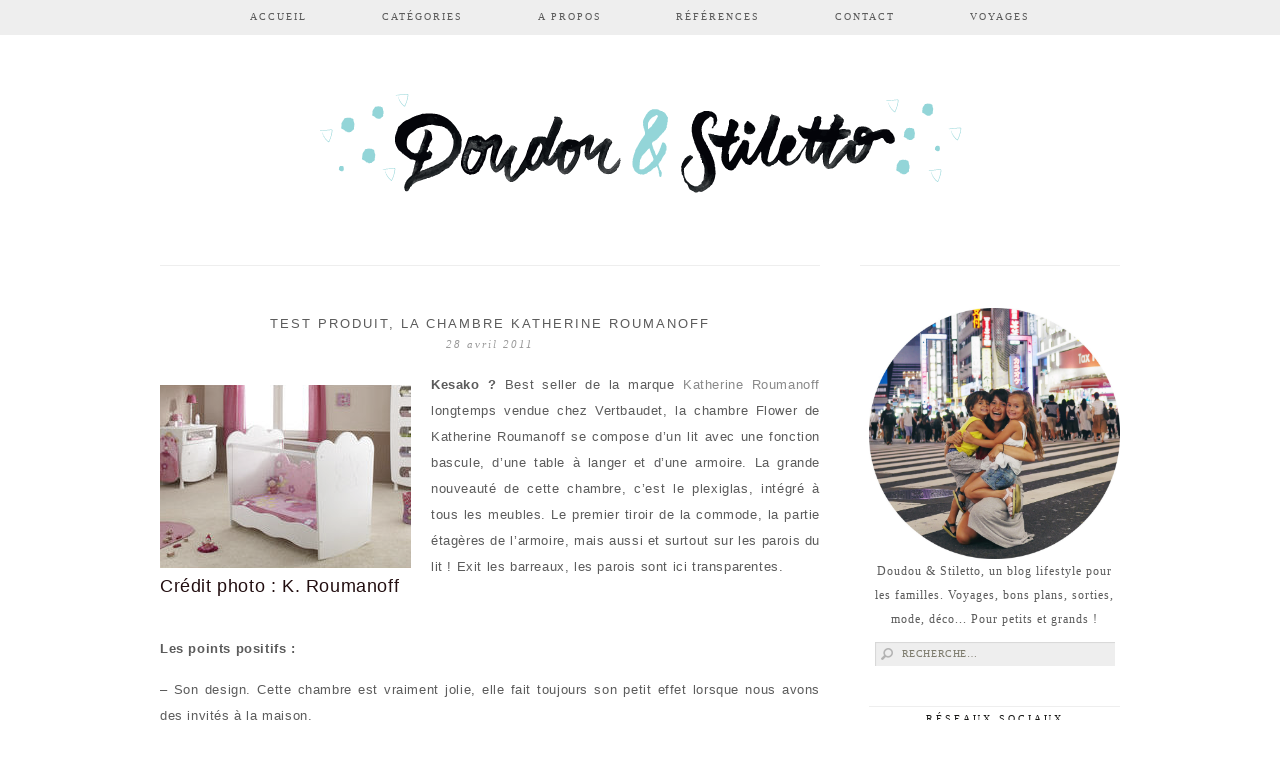

--- FILE ---
content_type: text/html; charset=UTF-8
request_url: https://doudouetstiletto.com/2011/04/28/test-produit-la-chambre-katherine-roumanoff/
body_size: 12727
content:
<!DOCTYPE html>
<!--[if IE 7]>
<html class="ie ie7" lang="fr-FR" prefix="og: http://ogp.me/ns#" xmlns:fb="http://ogp.me/ns/fb#">
<![endif]-->
<!--[if IE 8]>
<html class="ie ie8" lang="fr-FR" prefix="og: http://ogp.me/ns#" xmlns:fb="http://ogp.me/ns/fb#">
<![endif]-->
<!--[if !(IE 7) | !(IE 8)  ]><!-->
<html lang="fr-FR" prefix="og: http://ogp.me/ns#" xmlns:fb="http://ogp.me/ns/fb#">
<!--<![endif]-->
<head>
	<meta charset="UTF-8">
	<meta name="viewport" content="width=device-width">
	
	<link rel="profile" href="http://gmpg.org/xfn/11">
	<link rel="shortcut icon" href="https://doudouetstiletto.com/wp-content/themes/doudouetstilettotheme/images/favicon.png" />
	<link rel="pingback" href="https://doudouetstiletto.com/xmlrpc.php">
	<link href='http://fonts.googleapis.com/css?family=Raleway:400,500,600,700,800' rel='stylesheet' type='text/css'>
	<link href='http://fonts.googleapis.com/css?family=Karla:700,400' rel='stylesheet' type='text/css'>
	<link href='http://fonts.googleapis.com/css?family=Montserrat:400,700' rel='stylesheet' type='text/css'>
	<link href='http://fonts.googleapis.com/css?family=Crimson+Text:400,400italic,600,600italic,700,700italic' rel='stylesheet' type='text/css'>
	<link href='http://fonts.googleapis.com/css?family=Poiret+One' rel='stylesheet' type='text/css'>
	<!--[if lt IE 9]>
	<script src="https://doudouetstiletto.com/wp-content/themes/doudouetstilettotheme/js/html5.js"></script>
	<![endif]-->
	
<!-- This site is optimized with the Yoast SEO plugin v3.2.5 - https://yoast.com/wordpress/plugins/seo/ -->
<title>Test produit, la chambre Katherine Roumanoff - Doudou &amp; Stiletto</title>
<link rel="canonical" href="https://doudouetstiletto.com/2011/04/28/test-produit-la-chambre-katherine-roumanoff/" />
<meta property="og:locale" content="fr_FR" />
<meta property="og:type" content="article" />
<meta property="og:title" content="Test produit, la chambre Katherine Roumanoff - Doudou &amp; Stiletto" />
<meta property="og:description" content="Kesako ? Best seller de la marque Katherine Roumanoff longtemps vendue chez Vertbaudet, la chambre Flower de Katherine Roumanoff se compose d&rsquo;un lit avec une fonction bascule, d&rsquo;une table à langer et d&rsquo;une armoire. La grande nouveauté de cette chambre, c&rsquo;est le plexiglas, intégré à tous les meubles. Le premier tiroir de la commode, la Read More" />
<meta property="og:url" content="https://doudouetstiletto.com/2011/04/28/test-produit-la-chambre-katherine-roumanoff/" />
<meta property="og:site_name" content="Doudou &amp; Stiletto" />
<meta property="article:tag" content="chambre" />
<meta property="article:tag" content="Katherine Roumanoff" />
<meta property="article:tag" content="lit" />
<meta property="article:tag" content="mobilier bébé" />
<meta property="article:tag" content="plexiglas" />
<meta property="article:section" content="Kids" />
<meta property="article:published_time" content="2011-04-28T09:58:46+01:00" />
<meta property="article:modified_time" content="2014-01-30T22:19:05+01:00" />
<meta property="og:updated_time" content="2014-01-30T22:19:05+01:00" />
<meta property="og:image" content="http://doudouetstiletto.files.wordpress.com/2011/04/image-4.png" />
<meta property="og:image" content="http://doudouetstiletto.files.wordpress.com/2011/04/p1040210.jpg?w=300" />
<meta property="og:image" content="http://doudouetstiletto.files.wordpress.com/2011/04/p1040209.jpg?w=300" />
<meta name="twitter:card" content="summary" />
<meta name="twitter:description" content="Kesako ? Best seller de la marque Katherine Roumanoff longtemps vendue chez Vertbaudet, la chambre Flower de Katherine Roumanoff se compose d&rsquo;un lit avec une fonction bascule, d&rsquo;une table à langer et d&rsquo;une armoire. La grande nouveauté de cette chambre, c&rsquo;est le plexiglas, intégré à tous les meubles. Le premier tiroir de la commode, la Read More" />
<meta name="twitter:title" content="Test produit, la chambre Katherine Roumanoff - Doudou &amp; Stiletto" />
<meta name="twitter:image" content="http://doudouetstiletto.files.wordpress.com/2011/04/image-4.png" />
<!-- / Yoast SEO plugin. -->

<link rel="alternate" type="application/rss+xml" title="Doudou &amp; Stiletto &raquo; Flux" href="https://doudouetstiletto.com/feed/" />
<link rel="alternate" type="application/rss+xml" title="Doudou &amp; Stiletto &raquo; Flux des commentaires" href="https://doudouetstiletto.com/comments/feed/" />
<link rel="alternate" type="application/rss+xml" title="Doudou &amp; Stiletto &raquo; Test produit, la chambre Katherine Roumanoff Flux des commentaires" href="https://doudouetstiletto.com/2011/04/28/test-produit-la-chambre-katherine-roumanoff/feed/" />
		<script type="text/javascript">
			window._wpemojiSettings = {"baseUrl":"https:\/\/s.w.org\/images\/core\/emoji\/72x72\/","ext":".png","source":{"concatemoji":"https:\/\/doudouetstiletto.com\/wp-includes\/js\/wp-emoji-release.min.js?ver=4.3.34"}};
			!function(e,n,t){var a;function o(e){var t=n.createElement("canvas"),a=t.getContext&&t.getContext("2d");return!(!a||!a.fillText)&&(a.textBaseline="top",a.font="600 32px Arial","flag"===e?(a.fillText(String.fromCharCode(55356,56812,55356,56807),0,0),3e3<t.toDataURL().length):(a.fillText(String.fromCharCode(55357,56835),0,0),0!==a.getImageData(16,16,1,1).data[0]))}function i(e){var t=n.createElement("script");t.src=e,t.type="text/javascript",n.getElementsByTagName("head")[0].appendChild(t)}t.supports={simple:o("simple"),flag:o("flag")},t.DOMReady=!1,t.readyCallback=function(){t.DOMReady=!0},t.supports.simple&&t.supports.flag||(a=function(){t.readyCallback()},n.addEventListener?(n.addEventListener("DOMContentLoaded",a,!1),e.addEventListener("load",a,!1)):(e.attachEvent("onload",a),n.attachEvent("onreadystatechange",function(){"complete"===n.readyState&&t.readyCallback()})),(a=t.source||{}).concatemoji?i(a.concatemoji):a.wpemoji&&a.twemoji&&(i(a.twemoji),i(a.wpemoji)))}(window,document,window._wpemojiSettings);
		</script>
		<style type="text/css">
img.wp-smiley,
img.emoji {
	display: inline !important;
	border: none !important;
	box-shadow: none !important;
	height: 1em !important;
	width: 1em !important;
	margin: 0 .07em !important;
	vertical-align: -0.1em !important;
	background: none !important;
	padding: 0 !important;
}
</style>
<link rel='stylesheet' id='formidable-css'  href='https://doudouetstiletto.com/wp-content/uploads/formidable/css/formidablepro.css?ver=5241259' type='text/css' media='all' />
<link rel='stylesheet' id='related-post-style-css'  href='https://doudouetstiletto.com/wp-content/plugins/related-post/css/style.css?ver=4.3.34' type='text/css' media='all' />
<link rel='stylesheet' id='ParaAdmin-css'  href='https://doudouetstiletto.com/wp-content/plugins/related-post/ParaAdmin/css/ParaAdmin.css?ver=4.3.34' type='text/css' media='all' />
<link rel='stylesheet' id='wp-color-picker-css'  href='https://doudouetstiletto.com/wp-admin/css/color-picker.min.css?ver=4.3.34' type='text/css' media='all' />
<link rel='stylesheet' id='related-post-style-text-css'  href='https://doudouetstiletto.com/wp-content/plugins/related-post/themes/text/style.css?ver=4.3.34' type='text/css' media='all' />
<link rel='stylesheet' id='related-post-style-flat-css'  href='https://doudouetstiletto.com/wp-content/plugins/related-post/themes/flat/style.css?ver=4.3.34' type='text/css' media='all' />
<link rel='stylesheet' id='contact-form-7-css'  href='https://doudouetstiletto.com/wp-content/plugins/contact-form-7/includes/css/styles.css?ver=4.4.2' type='text/css' media='all' />
<link rel='stylesheet' id='twentythirteen-fonts-css'  href='//fonts.googleapis.com/css?family=Source+Sans+Pro%3A300%2C400%2C700%2C300italic%2C400italic%2C700italic%7CBitter%3A400%2C700&#038;subset=latin%2Clatin-ext' type='text/css' media='all' />
<link rel='stylesheet' id='genericons-css'  href='https://doudouetstiletto.com/wp-content/plugins/jetpack/_inc/genericons/genericons/genericons.css?ver=3.1' type='text/css' media='all' />
<link rel='stylesheet' id='twentythirteen-style-css'  href='https://doudouetstiletto.com/wp-content/themes/doudouetstilettotheme/style.css?ver=2013-07-18' type='text/css' media='all' />
<!--[if lt IE 9]>
<link rel='stylesheet' id='twentythirteen-ie-css'  href='https://doudouetstiletto.com/wp-content/themes/doudouetstilettotheme/css/ie.css?ver=2013-07-18' type='text/css' media='all' />
<![endif]-->
<link rel='stylesheet' id='__EPYT__style-css'  href='https://doudouetstiletto.com/wp-content/plugins/youtube-embed-plus/styles/ytprefs.min.css?ver=4.3.34' type='text/css' media='all' />
<style id='__EPYT__style-inline-css' type='text/css'>

                .epyt-gallery-thumb {
                        width: 33.333%;
                }
                
</style>
<link rel='stylesheet' id='jetpack_css-css'  href='https://doudouetstiletto.com/wp-content/plugins/jetpack/css/jetpack.css?ver=3.8.5' type='text/css' media='all' />
<script type='text/javascript' src='https://doudouetstiletto.com/wp-includes/js/jquery/jquery.js?ver=1.11.3'></script>
<script type='text/javascript' src='https://doudouetstiletto.com/wp-includes/js/jquery/jquery-migrate.min.js?ver=1.2.1'></script>
<script type='text/javascript'>
/* <![CDATA[ */
var related_post_ajax = {"related_post_ajaxurl":"https:\/\/doudouetstiletto.com\/wp-admin\/admin-ajax.php"};
/* ]]> */
</script>
<script type='text/javascript' src='https://doudouetstiletto.com/wp-content/plugins/related-post/js/related-post-scripts.js?ver=4.3.34'></script>
<script type='text/javascript' src='https://doudouetstiletto.com/wp-content/plugins/related-post/ParaAdmin/js/ParaAdmin.js?ver=4.3.34'></script>
<script type='text/javascript' src='https://doudouetstiletto.com/wp-content/plugins/jetpack/modules/related-posts/related-posts.js?ver=20150408'></script>
<script type='text/javascript'>
/* <![CDATA[ */
var _EPYT_ = {"ajaxurl":"https:\/\/doudouetstiletto.com\/wp-admin\/admin-ajax.php","security":"318077998f","gallery_scrolloffset":"20","eppathtoscripts":"https:\/\/doudouetstiletto.com\/wp-content\/plugins\/youtube-embed-plus\/scripts\/","epresponsiveselector":"[\"iframe.__youtube_prefs_widget__\"]","epdovol":"1","version":"11.8.2","evselector":"iframe.__youtube_prefs__[src], iframe[src*=\"youtube.com\/embed\/\"], iframe[src*=\"youtube-nocookie.com\/embed\/\"]","ajax_compat":"","stopMobileBuffer":"1"};
/* ]]> */
</script>
<script type='text/javascript' src='https://doudouetstiletto.com/wp-content/plugins/youtube-embed-plus/scripts/ytprefs.min.js?ver=4.3.34'></script>
<link rel="EditURI" type="application/rsd+xml" title="RSD" href="https://doudouetstiletto.com/xmlrpc.php?rsd" />
<link rel="wlwmanifest" type="application/wlwmanifest+xml" href="https://doudouetstiletto.com/wp-includes/wlwmanifest.xml" /> 
<meta name="generator" content="WordPress 4.3.34" />
<link rel='shortlink' href='https://wp.me/p786zf-2Q' />

<link rel='dns-prefetch' href='//i0.wp.com'>
<link rel='dns-prefetch' href='//i1.wp.com'>
<link rel='dns-prefetch' href='//i2.wp.com'>
<style type='text/css'>img#wpstats{display:none}</style>	<style type="text/css" id="twentythirteen-header-css">
			.site-header {
			background: url(https://doudouetstiletto.com/wp-content/uploads/2015/11/cropped-bannierelogo.png) no-repeat scroll top;
			background-size: 100% auto;
		}
		</style>
	<style>.ios7.web-app-mode.has-fixed header{ background-color: rgba(3,122,221,.88);}</style></head>

<body class="single single-post postid-176 single-format-standard sidebar">
		<div id="navbar" class="navbar">
				<nav id="site-navigation" class="navigation main-navigation" role="navigation">
					<h3 class="menu-toggle">Menu</h3>
					<a class="screen-reader-text skip-link" href="#content" title="Aller au contenu principal">Aller au contenu principal</a>
					<div class="menu-menu-principal-container"><ul id="menu-menu-principal" class="nav-menu"><li id="menu-item-1840" class="menu-item menu-item-type-custom menu-item-object-custom menu-item-home menu-item-1840"><a href="http://doudouetstiletto.com/">Accueil</a></li>
<li id="menu-item-6375" class="menu-item menu-item-type-custom menu-item-object-custom menu-item-has-children menu-item-6375"><a>Catégories</a>
<ul class="sub-menu">
	<li id="menu-item-1560" class="menu-item menu-item-type-taxonomy menu-item-object-category menu-item-has-children menu-item-1560"><a href="https://doudouetstiletto.com/category/voyages/">Voyages</a>
	<ul class="sub-menu">
		<li id="menu-item-21901" class="menu-item menu-item-type-taxonomy menu-item-object-category menu-item-21901"><a href="https://doudouetstiletto.com/category/belgique/">Belgique</a></li>
		<li id="menu-item-22392" class="menu-item menu-item-type-taxonomy menu-item-object-category menu-item-22392"><a href="https://doudouetstiletto.com/category/voyages/cambodge/">Cambodge</a></li>
		<li id="menu-item-20526" class="menu-item menu-item-type-taxonomy menu-item-object-post_tag menu-item-20526"><a href="https://doudouetstiletto.com/tag/danemark/">Danemark</a></li>
		<li id="menu-item-20102" class="menu-item menu-item-type-taxonomy menu-item-object-category menu-item-20102"><a href="https://doudouetstiletto.com/category/voyages/dubai/">Dubaï</a></li>
		<li id="menu-item-20106" class="menu-item menu-item-type-taxonomy menu-item-object-category menu-item-20106"><a href="https://doudouetstiletto.com/category/voyages/france/">France</a></li>
		<li id="menu-item-26589" class="menu-item menu-item-type-taxonomy menu-item-object-category menu-item-26589"><a href="https://doudouetstiletto.com/category/voyages/egypte/">Egypte</a></li>
		<li id="menu-item-20099" class="menu-item menu-item-type-taxonomy menu-item-object-category menu-item-20099"><a href="https://doudouetstiletto.com/category/voyages/espagne/">Espagne</a></li>
		<li id="menu-item-24519" class="menu-item menu-item-type-taxonomy menu-item-object-category menu-item-24519"><a href="https://doudouetstiletto.com/category/voyages/grece/">Grèce</a></li>
		<li id="menu-item-27201" class="menu-item menu-item-type-taxonomy menu-item-object-category menu-item-27201"><a href="https://doudouetstiletto.com/category/voyages/indonesie/">Indonésie</a></li>
		<li id="menu-item-26590" class="menu-item menu-item-type-taxonomy menu-item-object-category menu-item-26590"><a href="https://doudouetstiletto.com/category/voyages/islande/">Islande</a></li>
		<li id="menu-item-20101" class="menu-item menu-item-type-taxonomy menu-item-object-category menu-item-20101"><a href="https://doudouetstiletto.com/category/voyages/italie/">Italie</a></li>
		<li id="menu-item-20110" class="menu-item menu-item-type-taxonomy menu-item-object-category menu-item-20110"><a href="https://doudouetstiletto.com/category/voyages/japon/">Japon</a></li>
		<li id="menu-item-20105" class="menu-item menu-item-type-taxonomy menu-item-object-category menu-item-20105"><a href="https://doudouetstiletto.com/category/voyages/laos/">Laos</a></li>
		<li id="menu-item-20104" class="menu-item menu-item-type-taxonomy menu-item-object-category menu-item-20104"><a href="https://doudouetstiletto.com/category/voyages/laponie/">Laponie</a></li>
		<li id="menu-item-20098" class="menu-item menu-item-type-taxonomy menu-item-object-category menu-item-20098"><a href="https://doudouetstiletto.com/category/voyages/maroc/">Maroc</a></li>
		<li id="menu-item-20908" class="menu-item menu-item-type-taxonomy menu-item-object-category menu-item-20908"><a href="https://doudouetstiletto.com/category/voyages/new-york/">New York</a></li>
		<li id="menu-item-23061" class="menu-item menu-item-type-taxonomy menu-item-object-category menu-item-23061"><a href="https://doudouetstiletto.com/category/voyages/norvege/">Norvège</a></li>
		<li id="menu-item-21900" class="menu-item menu-item-type-taxonomy menu-item-object-category menu-item-21900"><a href="https://doudouetstiletto.com/category/voyages/pays-bas/">Pays-Bas</a></li>
		<li id="menu-item-20097" class="menu-item menu-item-type-taxonomy menu-item-object-category menu-item-20097"><a href="https://doudouetstiletto.com/category/voyages/royaume-uni/">Royaume-Uni</a></li>
		<li id="menu-item-20103" class="menu-item menu-item-type-taxonomy menu-item-object-category menu-item-20103"><a href="https://doudouetstiletto.com/category/voyages/suede/">Suède</a></li>
		<li id="menu-item-22826" class="menu-item menu-item-type-taxonomy menu-item-object-category menu-item-22826"><a href="https://doudouetstiletto.com/category/voyages/suisse/">Suisse</a></li>
		<li id="menu-item-20096" class="menu-item menu-item-type-taxonomy menu-item-object-category menu-item-20096"><a href="https://doudouetstiletto.com/category/voyages/thailande/">Thaïlande</a></li>
		<li id="menu-item-20100" class="menu-item menu-item-type-taxonomy menu-item-object-category menu-item-20100"><a href="https://doudouetstiletto.com/category/voyages/tunisie/">Tunisie</a></li>
		<li id="menu-item-24018" class="menu-item menu-item-type-taxonomy menu-item-object-category menu-item-24018"><a href="https://doudouetstiletto.com/category/voyages/vietnam/">Vietnam</a></li>
	</ul>
</li>
	<li id="menu-item-1558" class="menu-item menu-item-type-taxonomy menu-item-object-category menu-item-1558"><a href="https://doudouetstiletto.com/category/sorties/">Sorties</a></li>
	<li id="menu-item-6376" class="menu-item menu-item-type-taxonomy menu-item-object-category current-post-ancestor current-menu-parent current-post-parent menu-item-6376"><a href="https://doudouetstiletto.com/category/kids/">Kids</a></li>
	<li id="menu-item-1557" class="menu-item menu-item-type-taxonomy menu-item-object-category menu-item-1557"><a href="https://doudouetstiletto.com/category/maman/">Maman</a></li>
	<li id="menu-item-1559" class="menu-item menu-item-type-taxonomy menu-item-object-category menu-item-1559"><a href="https://doudouetstiletto.com/category/bons-plans/">Bons plans</a></li>
	<li id="menu-item-6378" class="menu-item menu-item-type-taxonomy menu-item-object-category menu-item-6378"><a href="https://doudouetstiletto.com/category/uncategorized/">En vrac</a></li>
</ul>
</li>
<li id="menu-item-1653" class="menu-item menu-item-type-post_type menu-item-object-page menu-item-1653"><a href="https://doudouetstiletto.com/a-propos/">A propos</a></li>
<li id="menu-item-2857" class="menu-item menu-item-type-post_type menu-item-object-page menu-item-2857"><a href="https://doudouetstiletto.com/references/">Références</a></li>
<li id="menu-item-1652" class="menu-item menu-item-type-post_type menu-item-object-page menu-item-1652"><a href="https://doudouetstiletto.com/contact/">Contact</a></li>
<li id="menu-item-24518" class="menu-item menu-item-type-taxonomy menu-item-object-category menu-item-24518"><a href="https://doudouetstiletto.com/category/voyages/">Voyages</a></li>
</ul></div>			
				</nav><!-- #site-navigation -->
		</div><!-- #navbar -->
		
		
<div id="page" class="hfeed site">	
		
		<header id="masthead" class="site-header" role="banner">
			<a class="home-link" href="https://doudouetstiletto.com/" title="Doudou &amp; Stiletto" rel="home">
				<h1 class="site-title">Doudou &amp; Stiletto</h1>
			</a>

			
		</header><!-- #masthead -->


			
		<div id="main" class="site-main">

	<div id="primary" class="content-area">
		<div id="content" class="site-content" role="main">

						
				
<article id="post-176" class="post-176 post type-post status-publish format-standard hentry category-kids tag-chambre tag-katherine-roumanoff tag-lit tag-mobilier-bebe tag-plexiglas">
	<header class="entry-header">
	<div class="entry-header-title">
		
				<h1 class="entry-title">Test produit, la chambre Katherine Roumanoff</h1>
		
		<div class="entry-meta-date">
			<span class="fecha"><time class="entry-date" datetime="2011-04-28T09:58:46+00:00">28 avril 2011</time></span>			
		</div><!-- .entry-meta -->
	</div>
		
		
	</header><!-- .entry-header -->

		<div class="entry-content">
		<div id="attachment_179" style="width: 261px" class="wp-caption alignleft"><img class="size-full wp-image-179" title="Image 4" alt="" src="https://i2.wp.com/doudouetstiletto.files.wordpress.com/2011/04/image-4.png?resize=251%2C183" data-recalc-dims="1" /><p class="wp-caption-text">Crédit photo : K. Roumanoff</p></div>
<p style="text-align: justify;"><strong>Kesako ? </strong>Best seller de la marque <a href="http://katherine.roumanoff.com/" target="_blank" rel="nofollow">Katherine Roumanoff </a>longtemps vendue chez Vertbaudet, la chambre Flower de Katherine Roumanoff se compose d&rsquo;un lit avec une fonction bascule, d&rsquo;une table à langer et d&rsquo;une armoire. La grande nouveauté de cette chambre, c&rsquo;est le plexiglas, intégré à tous les meubles. Le premier tiroir de la commode, la partie étagères de l&rsquo;armoire, mais aussi et surtout sur les parois du lit ! Exit les barreaux, les parois sont ici transparentes. <strong></strong></p>
<p style="text-align: justify;"><strong><br />
</strong></p>
<p style="text-align: justify;"><strong>Les points positifs :</strong></p>
<p style="text-align: justify;">&#8211; Son design. Cette chambre est vraiment jolie, elle fait toujours son petit effet lorsque nous avons des invités à la maison.</p>
<p style="text-align: justify;">&#8211; Le lit en plexiglas est très pratique. Bébé s&rsquo;y est tout de suite senti à l&rsquo;aise, rassuré par les parois en plexiglas lui rappelant son berceau de maternité. Pas de barreaux pour éviter l&rsquo;aspect &laquo;&nbsp;prison&nbsp;&raquo;, bébé est ici dans un véritable cocon.</p>
<p style="text-align: justify;">&#8211; Les 2 hauteurs de sommier, permettant de s&rsquo;adapter à l&rsquo;évolution de son tout-petit.</p>
<p style="text-align: justify;">&#8211; Les pieds et boutons des meubles existent en 3 couleurs : Rose, blanc ou vert. De quoi y trouver son compte. <strong></strong></p>
<p style="text-align: justify;">&#8211; La grande contenance de l&rsquo;armoire. 4 étagères à gauche, une grande penderie à droite. Les affaires de bébés étant minuscules, nous avons ajouté une deuxième barre dans la penderie, pour encore plus de rangements.<strong><br />
</strong></p>
<p><strong>Les points négatifs :</strong></p>
<p>&#8211; Les meubles ne sont pas très solides. Après un déménagement, il a fallu pas mal les rafistoler (notamment un pied de l&rsquo;armoire qui s&rsquo;était arraché).</p>
<p style="text-align: justify;">&#8211; Le plexiglas se griffe facilement. Il est heureusement possible de se racheter des parois en plexi chez Katherine Roumanoff. Egalement, le plexiglas fait du bruit. Bébé se fait un malin plaisir de taper sur la paroi avec ses mains ou ses pieds&#8230; Mais c&rsquo;est tellement mignon !</p>
<p style="text-align: justify;">&#8211; Avec la table à langer installée sur la commode, le premier tiroir est difficile d&rsquo;accès. Mais on s&rsquo;y habitue rapidement, d&rsquo;autant plus que c&rsquo;est là que l&rsquo;on range notre (gros) stock de couches.</p>
<p style="text-align: justify;">&#8211; L&rsquo;ancienne version de la chambre Katherine Roumanoff ne permettait pas de mettre un contour de lit au lit Flower. Ce problème est aujourd&rsquo;hui réglé car de petites encoches ont été rajoutées sur les parois du plexiglas, pour pouvoir y insérer les ficelles d&rsquo;un contour de lit. Par contre, il n&rsquo;est toujours pas possible d&rsquo;y ajouter un mobile musical traditionnel. Nous avons pour notre part opté pour un mobile musical à clip (un mobile fait pour les lits parapluie). Pas ce qu&rsquo;il y a de plus joli, dommage.</p>
<p style="text-align: justify;"><strong>Mon avis : 7/10</strong></p>
<p>Malgré quelques petits défauts, je suis pleinement satisfaite de la chambre de ma fille. Les photos parlent d&rsquo;elles-mêmes, cette chambre est craquante. Nous l&rsquo;avons achetée d&rsquo;occasion, et ne la réutiliserons sans doute pas pour un deuxième enfant car elle est déjà usée. Mais pour les premiers mois voire les premières années de notre puce, c&rsquo;est parfait.</p>
<p>Et voilà le résultat !</p>
<p><img class="aligncenter size-medium wp-image-177" title="Flower" alt="" src="https://i1.wp.com/doudouetstiletto.files.wordpress.com/2011/04/p1040210.jpg?resize=300%2C225" data-recalc-dims="1" /></p>
<p><img class="aligncenter size-medium wp-image-178" title="P1040209" alt="" src="https://i0.wp.com/doudouetstiletto.files.wordpress.com/2011/04/p1040209.jpg?resize=300%2C225" data-recalc-dims="1" /></p>
<div class="sharedaddy sd-sharing-enabled"><div class="robots-nocontent sd-block sd-social sd-social-icon sd-sharing"><h3 class="sd-title">Partager :</h3><div class="sd-content"><ul><li class="share-twitter"><a rel="nofollow" data-shared="sharing-twitter-176" class="share-twitter sd-button share-icon no-text" href="https://doudouetstiletto.com/2011/04/28/test-produit-la-chambre-katherine-roumanoff/?share=twitter" target="_blank" title="Partager sur Twitter"><span></span><span class="sharing-screen-reader-text">Partager sur Twitter(ouvre dans une nouvelle fenêtre)</span></a></li><li class="share-facebook"><a rel="nofollow" data-shared="sharing-facebook-176" class="share-facebook sd-button share-icon no-text" href="https://doudouetstiletto.com/2011/04/28/test-produit-la-chambre-katherine-roumanoff/?share=facebook" target="_blank" title="Partager sur Facebook"><span></span><span class="sharing-screen-reader-text">Partager sur Facebook(ouvre dans une nouvelle fenêtre)</span></a></li><li class="share-pinterest"><a rel="nofollow" data-shared="sharing-pinterest-176" class="share-pinterest sd-button share-icon no-text" href="https://doudouetstiletto.com/2011/04/28/test-produit-la-chambre-katherine-roumanoff/?share=pinterest" target="_blank" title="Cliquez pour partager sur Pinterest"><span></span><span class="sharing-screen-reader-text">Cliquez pour partager sur Pinterest(ouvre dans une nouvelle fenêtre)</span></a></li><li class="share-email"><a rel="nofollow" data-shared="" class="share-email sd-button share-icon no-text" href="https://doudouetstiletto.com/2011/04/28/test-produit-la-chambre-katherine-roumanoff/?share=email" target="_blank" title="Cliquez pour envoyer par e-mail à un ami"><span></span><span class="sharing-screen-reader-text">Cliquez pour envoyer par e-mail à un ami(ouvre dans une nouvelle fenêtre)</span></a></li><li class="share-end"></li></ul></div></div></div>
<div id='jp-relatedposts' class='jp-relatedposts' >
	<h3 class="jp-relatedposts-headline"><em>Sur le même thème</em></h3>
</div>			</div><!-- .entry-content -->
	
	<footer class="entry-meta">
	
						
			
			<div class="entry-labels">
			<span class="categories-links">Labels: <a href="https://doudouetstiletto.com/category/kids/" rel="category tag">Kids</a></span><span class="tags-links">Tags: <a href="https://doudouetstiletto.com/tag/chambre/" rel="tag">chambre</a>, <a href="https://doudouetstiletto.com/tag/katherine-roumanoff/" rel="tag">Katherine Roumanoff</a>, <a href="https://doudouetstiletto.com/tag/lit/" rel="tag">lit</a>, <a href="https://doudouetstiletto.com/tag/mobilier-bebe/" rel="tag">mobilier bébé</a>, <a href="https://doudouetstiletto.com/tag/plexiglas/" rel="tag">plexiglas</a></span>			</div>
			
			<div class="entry-share">
							</div>

			
			<div class="entry-edit">
							</div><!-- .edit link -->
		
			<div class=".post-spacer">
			</div>
		
	</footer><!-- .entry-meta -->

	</article><!-- #post -->
	
	

				
<div id="comments" class="comments-area">

			<h2 class="comments-title">
			9 Comments		</h2>

		<ol class="comment-list">
				<li id="comment_li">
				<div class="comment_title">
				<img alt='' src='https://secure.gravatar.com/avatar/8c5526c87e76c7b3caf2d04fbb869782?s=35&#038;d=mm&#038;r=g' srcset='https://secure.gravatar.com/avatar/8c5526c87e76c7b3caf2d04fbb869782?s=70&amp;d=mm&amp;r=g 2x' class='avatar avatar-35 photo' height='35' width='35' />				<span class="comment_author"><cite class="fn">James</cite></span>    <span class="comment_date">23 mai 2011</span>   <span class="comment_moderation"></span> <span class="comment_edit"></span></div>
					
			<span class="comment_text"><p>Très jolie chambre, j&rsquo;aime beaucoup la couleur des murs&#8230; Avec le parquet, les meubles blancs rendent très bien!</p>
</span>

			<span class="comment_reply"><a rel='nofollow' class='comment-reply-link' href='https://doudouetstiletto.com/2011/04/28/test-produit-la-chambre-katherine-roumanoff/?replytocom=8#respond' onclick='return addComment.moveForm( "comment-8", "8", "respond", "176" )' aria-label='Répondre à James'>Répondre</a></span>
			
			<hr/>
<ul class="children">
	<li id="comment_li">
				<div class="comment_title">
				<img alt='' src='https://secure.gravatar.com/avatar/06ee9bccef4e4316a49a12bf61dbfcfa?s=35&#038;d=mm&#038;r=g' srcset='https://secure.gravatar.com/avatar/06ee9bccef4e4316a49a12bf61dbfcfa?s=70&amp;d=mm&amp;r=g 2x' class='avatar avatar-35 photo' height='35' width='35' />				<span class="comment_author"><cite class="fn"><a target="_blank" href='http://doudouetstiletto.wordpress.com' rel='external nofollow' class='url'>Alicia</a></cite></span>    <span class="comment_date">24 mai 2011</span>   <span class="comment_moderation"></span> <span class="comment_edit"></span></div>
					
			<span class="comment_text"><p>Merci <img src="https://doudouetstiletto.com/wp-includes/images/smilies/simple-smile.png" alt=":)" class="wp-smiley" style="height: 1em; max-height: 1em;" /></p>
</span>

			<span class="comment_reply"><a rel='nofollow' class='comment-reply-link' href='https://doudouetstiletto.com/2011/04/28/test-produit-la-chambre-katherine-roumanoff/?replytocom=9#respond' onclick='return addComment.moveForm( "comment-9", "9", "respond", "176" )' aria-label='Répondre à Alicia'>Répondre</a></span>
			
			<hr/>
</li><!-- #comment-## -->
</ul><!-- .children -->
</li><!-- #comment-## -->
	<li id="comment_li">
				<div class="comment_title">
								<span class="comment_author"><cite class="fn"><a target="_blank" href='http://doudouetstiletto.com/2011/05/31/la-marque-de-la-semaine-octave-et-leontine/' rel='external nofollow' class='url'>La marque de la semaine : Octave &amp; Léontine &laquo;</a></cite></span>    <span class="comment_date">31 mai 2011</span>   <span class="comment_moderation"></span> <span class="comment_edit"></span></div>
					
			<span class="comment_text"><p>[&#8230;] prune irait à merveille dans la chambre rose de Maëlys ! Dommage pour elle, elle a déjà un lit K. Roumanoff (qui, cela dit en passant, est aussi très très sympa). Chambre à la ferme Chambre Friandises [&#8230;] </p>
</span>

			<span class="comment_reply"><a rel='nofollow' class='comment-reply-link' href='https://doudouetstiletto.com/2011/04/28/test-produit-la-chambre-katherine-roumanoff/?replytocom=10#respond' onclick='return addComment.moveForm( "comment-10", "10", "respond", "176" )' aria-label='Répondre à La marque de la semaine : Octave &amp; Léontine &laquo;'>Répondre</a></span>
			
			<hr/>
</li><!-- #comment-## -->
	<li id="comment_li">
				<div class="comment_title">
								<span class="comment_author"><cite class="fn"><a target="_blank" href='http://doudouetstiletto.com/2011/07/05/lits-pour-beb/' rel='external nofollow' class='url'>Sélection de lits pour bébé &laquo;</a></cite></span>    <span class="comment_date">5 juillet 2011</span>   <span class="comment_moderation"></span> <span class="comment_edit"></span></div>
					
			<span class="comment_text"><p>[&#8230;] gigoter dans son lit. Demi-tour, retournement, culbuto&#8230; Elle en fait, des acrobaties, dans son lit en plexi. Du coup, elle se cogne régulièrement sur les parois de son lit qui, je le rappelle, ne permet [&#8230;] </p>
</span>

			<span class="comment_reply"><a rel='nofollow' class='comment-reply-link' href='https://doudouetstiletto.com/2011/04/28/test-produit-la-chambre-katherine-roumanoff/?replytocom=11#respond' onclick='return addComment.moveForm( "comment-11", "11", "respond", "176" )' aria-label='Répondre à Sélection de lits pour bébé &laquo;'>Répondre</a></span>
			
			<hr/>
</li><!-- #comment-## -->
	<li id="comment_li">
				<div class="comment_title">
								<span class="comment_author"><cite class="fn"><a target="_blank" href='http://doudouetstiletto.com/2011/07/26/limiter-les-frais-a-larrivee-de-bebe/' rel='external nofollow' class='url'>Limiter les frais à l&#8217;arrivée de bébé &laquo;</a></cite></span>    <span class="comment_date">26 juillet 2011</span>   <span class="comment_moderation"></span> <span class="comment_edit"></span></div>
					
			<span class="comment_text"><p>[&#8230;] Le Bon Coin ou encore dans les brocantes ou braderies. Sur Le bon coin, nous avons trouvé toute la chambre de Choupette à prix cassé. Sur eBay, nous lui avons acheté de nombreux ensembles Catimini ou Marèse. Dans [&#8230;] </p>
</span>

			<span class="comment_reply"><a rel='nofollow' class='comment-reply-link' href='https://doudouetstiletto.com/2011/04/28/test-produit-la-chambre-katherine-roumanoff/?replytocom=12#respond' onclick='return addComment.moveForm( "comment-12", "12", "respond", "176" )' aria-label='Répondre à Limiter les frais à l&#8217;arrivée de bébé &laquo;'>Répondre</a></span>
			
			<hr/>
</li><!-- #comment-## -->
	<li id="comment_li">
				<div class="comment_title">
				<img alt='' src='https://secure.gravatar.com/avatar/4f9b7991d28a86962afc08e3c8ff77cf?s=35&#038;d=mm&#038;r=g' srcset='https://secure.gravatar.com/avatar/4f9b7991d28a86962afc08e3c8ff77cf?s=70&amp;d=mm&amp;r=g 2x' class='avatar avatar-35 photo' height='35' width='35' />				<span class="comment_author"><cite class="fn">steph</cite></span>    <span class="comment_date">30 août 2011</span>   <span class="comment_moderation"></span> <span class="comment_edit"></span></div>
					
			<span class="comment_text"><p>bonjour j&rsquo;ai pu voir que vous notiez que l&rsquo;on pouvez rachetez les cotés en plexi du lit es ce bien chez katherine roumanoff car sur son site je ne trouve pas merci d&rsquo;avance</p>
</span>

			<span class="comment_reply"><a rel='nofollow' class='comment-reply-link' href='https://doudouetstiletto.com/2011/04/28/test-produit-la-chambre-katherine-roumanoff/?replytocom=13#respond' onclick='return addComment.moveForm( "comment-13", "13", "respond", "176" )' aria-label='Répondre à steph'>Répondre</a></span>
			
			<hr/>
<ul class="children">
	<li id="comment_li">
				<div class="comment_title">
				<img alt='' src='https://secure.gravatar.com/avatar/06ee9bccef4e4316a49a12bf61dbfcfa?s=35&#038;d=mm&#038;r=g' srcset='https://secure.gravatar.com/avatar/06ee9bccef4e4316a49a12bf61dbfcfa?s=70&amp;d=mm&amp;r=g 2x' class='avatar avatar-35 photo' height='35' width='35' />				<span class="comment_author"><cite class="fn"><a target="_blank" href='http://doudouetstiletto.wordpress.com' rel='external nofollow' class='url'>Alicia</a></cite></span>    <span class="comment_date">31 août 2011</span>   <span class="comment_moderation"></span> <span class="comment_edit"></span></div>
					
			<span class="comment_text"><p>Bonjour, j&rsquo;ai acheté ce lit d&rsquo;occasion mais la personne qui me l&rsquo;a revendu avait racheté des parois en plexiglas. Je ne sais pas où elle les avait achetées, sans doute sur Internet. A mon avis, en faisant une recherche sur Google vous devriez trouver. Bon courage.</p>
</span>

			<span class="comment_reply"><a rel='nofollow' class='comment-reply-link' href='https://doudouetstiletto.com/2011/04/28/test-produit-la-chambre-katherine-roumanoff/?replytocom=14#respond' onclick='return addComment.moveForm( "comment-14", "14", "respond", "176" )' aria-label='Répondre à Alicia'>Répondre</a></span>
			
			<hr/>
</li><!-- #comment-## -->
</ul><!-- .children -->
</li><!-- #comment-## -->
	<li id="comment_li">
				<div class="comment_title">
								<span class="comment_author"><cite class="fn"><a target="_blank" href='http://doudouetstiletto.com/2011/11/01/la-marque-de-la-semaine-octave-et-leontine/' rel='external nofollow' class='url'>Doudou et Stiletto &raquo; La marque de la semaine : Octave &amp; Léontine</a></cite></span>    <span class="comment_date">1 novembre 2011</span>   <span class="comment_moderation"></span> <span class="comment_edit"></span></div>
					
			<span class="comment_text"><p>[&#8230;] prune irait à merveille dans la chambre rose de Maëlys ! Dommage pour elle, elle a déjà un lit K. Roumanoff (qui, cela dit en passant, est aussi très très sympa). Chambre à la ferme Chambre Friandises [&#8230;]</p>
</span>

			<span class="comment_reply"><a rel='nofollow' class='comment-reply-link' href='https://doudouetstiletto.com/2011/04/28/test-produit-la-chambre-katherine-roumanoff/?replytocom=307#respond' onclick='return addComment.moveForm( "comment-307", "307", "respond", "176" )' aria-label='Répondre à Doudou et Stiletto &raquo; La marque de la semaine : Octave &amp; Léontine'>Répondre</a></span>
			
			<hr/>
</li><!-- #comment-## -->
	<li id="comment_li">
				<div class="comment_title">
				<img alt='' src='https://secure.gravatar.com/avatar/f0ef6ba9880fd0f236a8eb17d333973d?s=35&#038;d=mm&#038;r=g' srcset='https://secure.gravatar.com/avatar/f0ef6ba9880fd0f236a8eb17d333973d?s=70&amp;d=mm&amp;r=g 2x' class='avatar avatar-35 photo' height='35' width='35' />				<span class="comment_author"><cite class="fn"><a target="_blank" href='http://SiteWeb' rel='external nofollow' class='url'>NIDAAM</a></cite></span>    <span class="comment_date">8 juillet 2015</span>   <span class="comment_moderation"></span> <span class="comment_edit"></span></div>
					
			<span class="comment_text"><p>g la même chambre à vendre d&rsquo;occasion biensûr &#8211; N&rsquo;hésitez pas à me contacter <a target="_blank" rel="nofollow"href="mailto:Belkadette@hotmail.com">Belkadette@hotmail.com</a></p>
</span>

			<span class="comment_reply"><a rel='nofollow' class='comment-reply-link' href='https://doudouetstiletto.com/2011/04/28/test-produit-la-chambre-katherine-roumanoff/?replytocom=157660#respond' onclick='return addComment.moveForm( "comment-157660", "157660", "respond", "176" )' aria-label='Répondre à NIDAAM'>Répondre</a></span>
			
			<hr/>
</li><!-- #comment-## -->
		</ol><!-- .comment-list -->

		
		
	
							<div id="respond" class="comment-respond">
				<h3 id="reply-title" class="comment-reply-title">Laisser un commentaire <small><a rel="nofollow" id="cancel-comment-reply-link" href="/2011/04/28/test-produit-la-chambre-katherine-roumanoff/#respond" style="display:none;">Annuler la réponse.</a></small></h3>
									<form action="https://doudouetstiletto.com/wp-comments-post.php" method="post" id="commentform" class="comment-form" novalidate>
																			<p class="comment-notes"><span id="email-notes">Votre adresse de messagerie ne sera pas publiée.</span> Les champs obligatoires sont indiqués avec <span class="required">*</span></p>							<p class="comment-form-author"><label for="author">Nom <span class="required">*</span></label> <input id="author" name="author" type="text" value="" size="30" aria-required='true' required='required' /></p>
<p class="comment-form-email"><label for="email">Adresse de contact <span class="required">*</span></label> <input id="email" name="email" type="email" value="" size="30" aria-describedby="email-notes" aria-required='true' required='required' /></p>
<p class="comment-form-url"><label for="url">Site web</label> <input id="url" name="url" type="url" value="" size="30" /></p>
												<p class="comment-form-comment"><label for="comment">Commentaire</label> <textarea id="comment" name="comment" cols="45" rows="8"  aria-required="true" required="required"></textarea></p>						
						<p class="form-submit"><input name="submit" type="submit" id="submit" class="submit" value="Laisser un commentaire" /> <input type='hidden' name='comment_post_ID' value='176' id='comment_post_ID' />
<input type='hidden' name='comment_parent' id='comment_parent' value='0' />
</p><p style="display: none;"><input type="hidden" id="akismet_comment_nonce" name="akismet_comment_nonce" value="8292742457" /></p><p class="comment-subscription-form"><input type="checkbox" name="subscribe_comments" id="subscribe_comments" value="subscribe" style="width: auto; -moz-appearance: checkbox; -webkit-appearance: checkbox;" /> <label class="subscribe-label" id="subscribe-label" for="subscribe_comments">Prévenez-moi de tous les nouveaux commentaires par e-mail.</label></p><p class="comment-subscription-form"><input type="checkbox" name="subscribe_blog" id="subscribe_blog" value="subscribe" style="width: auto; -moz-appearance: checkbox; -webkit-appearance: checkbox;" /> <label class="subscribe-label" id="subscribe-blog-label" for="subscribe_blog">Prévenez-moi de tous les nouveaux articles par email.</label></p><p style="display: none;"><input type="hidden" id="ak_js" name="ak_js" value="196"/></p>					</form>
							</div><!-- #respond -->
			
</div><!-- #comments -->

						

		</div><!-- #content -->
	</div><!-- #primary -->

	<div id="tertiary" class="sidebar-container" role="complementary">
		<div class="sidebar-inner">
			<div class="widget-area">
						
				<aside id="text-4" class="widget widget_text">			<div class="textwidget"><img src="http://doudouetstiletto.com/wp-content/uploads/2016/12/unnamed1.jpg">
<div align="justified">Doudou & Stiletto, un blog lifestyle pour les familles. Voyages, bons plans, sorties, mode, déco... Pour petits et grands !</div> 
</div>
		</aside><aside id="search-3" class="widget widget_search"><form role="search" method="get" class="search-form" action="https://doudouetstiletto.com/">
				<label>
					<span class="screen-reader-text">Rechercher&nbsp;:</span>
					<input type="search" class="search-field" placeholder="Recherche&hellip;" value="" name="s" title="Rechercher&nbsp;:" />
				</label>
				<input type="submit" class="search-submit" value="Rechercher" />
			</form></aside><aside id="text-5" class="widget widget_text"><h3 class="widget-title">Réseaux sociaux</h3>			<div class="textwidget"><ul style="display: table; margin: auto;">
	<li class="rsociaux"><a href="https://www.facebook.com/pages/Doudou-et-Stiletto/210048085695470#!/pages/Doudou-et-Stiletto/210048085695470"><img src="http://doudouetstiletto.com/wp-content/themes/doudouetstilettotheme/custom/facebook.png" style="width: 37px;"></a>
</li>
	<li class="rsociaux"><a href="https://twitter.com/DoudouStiletto"><img src="http://doudouetstiletto.com/wp-content/themes/doudouetstilettotheme/custom/twitter.png" style="width: 37px;"></a></li>
	
	<li class="rsociaux"><a href="http://doudouetstiletto.com/feed/"><img src="http://doudouetstiletto.com/wp-content/themes/doudouetstilettotheme/custom/rss.png" style="width: 37px;"></a>
</li>
	<li class="rsociaux"><a href="http://instagram.com/alicia.desprets/"><img src="http://doudouetstiletto.com/wp-content/themes/doudouetstilettotheme/custom/instagram.png" style="width: 37px;"></a>
</li>


</ul></div>
		</aside>
<!-- Start - HTML Javascript Adder plugin v3.9 -->
<aside id="html_javascript_adder-3" class="widget widget_html_javascript_adder">
<div class="hjawidget textwidget">
[instagram-feed]
</div>
</aside><!-- End - HTML Javascript Adder plugin v3.9 -->

<!-- Start - HTML Javascript Adder plugin v3.9 -->
<aside id="html_javascript_adder-5" class="widget widget_html_javascript_adder"><h3 class="widget-title">Mes dernières vidéos</h3>
<div class="hjawidget textwidget">
<iframe width="300" height="160" src="https://www.youtube.com/embed/2JV0D3HzBZo" frameborder="0" allow="accelerometer; autoplay; encrypted-media; gyroscope; picture-in-picture" allowfullscreen></iframe>

<iframe width="300" height="160" src="https://www.youtube.com/embed/jfjjfcDyRE0" frameborder="0" allow="accelerometer; autoplay; encrypted-media; gyroscope; picture-in-picture" allowfullscreen></iframe>

<iframe width="300" height="160" src="https://www.youtube.com/embed/yh3C3FaCiTc" frameborder="0" allow="accelerometer; autoplay; encrypted-media; gyroscope; picture-in-picture" allowfullscreen></iframe>

<iframe width="300" height="160" src="https://www.youtube.com/embed/D-D2QOGSmm0" frameborder="0" allow="accelerometer; autoplay; encrypted-media; gyroscope; picture-in-picture" allowfullscreen></iframe>

<iframe width="300" height="160" src="https://www.youtube.com/embed/E0FHCq6MZjw" frameborder="0" allow="accelerometer; autoplay; encrypted-media; gyroscope; picture-in-picture" allowfullscreen></iframe>

<iframe width="300" height="160" src="https://www.youtube.com/embed/xzBTEL9aoqQ" frameborder="0" allow="accelerometer; autoplay; encrypted-media; gyroscope; picture-in-picture" allowfullscreen></iframe>

<iframe width="300" height="160" src="https://www.youtube.com/embed/5EJxAvKarW8" frameborder="0" allow="accelerometer; autoplay; encrypted-media; gyroscope; picture-in-picture" allowfullscreen></iframe>


</div>
</aside><!-- End - HTML Javascript Adder plugin v3.9 -->
		<aside id="recent-posts-5" class="widget widget_recent_entries">		<h3 class="widget-title">Articles récents</h3>		<ul>
					<li>
				<a href="https://doudouetstiletto.com/2026/01/04/notre-nouveau-sejour-au-village-club-du-soleil-des-menuires/">Notre (nouveau) séjour au Village club du soleil des Ménuires</a>
						</li>
					<li>
				<a href="https://doudouetstiletto.com/2025/11/10/les-indispensables-des-chambres-de-mes-ados/">Les indispensables des chambres de mes ados</a>
						</li>
					<li>
				<a href="https://doudouetstiletto.com/2025/10/26/retour-a-moliets-a-la-clairiere-aux-chevreuils/">Retour à Moliets, à la Clairière aux Chevreuils</a>
						</li>
					<li>
				<a href="https://doudouetstiletto.com/2025/09/16/16-jours-a-bali-en-famille-infos-pratiques-et-budget/">16 jours à Bali en famille : infos pratiques et budget</a>
						</li>
					<li>
				<a href="https://doudouetstiletto.com/2025/09/15/ete-2025-les-iles-gili-en-famille-baignades-tortues-et-plongees/">{Eté 2025} Les îles Gili en famille : baignades, tortues et plongées</a>
						</li>
				</ul>
		</aside><aside id="runive-htmlbox-1" class="widget widget_rnvhb1"><h3 class="widget-title">Pub</h3><div class='RnvHB1'><ins class="bookingaff" data-aid="1696895" data-target_aid="1696895" data-prod="nsb" data-width="250" data-height="250" data-lang="fr" data-df_num_properties="3">
    <!-- Anything inside will go away once widget is loaded. -->
        <a href="//www.booking.com?aid=1696895">Booking.com</a>
</ins>
<script type="text/javascript">
    (function(d, sc, u) {
      var s = d.createElement(sc), p = d.getElementsByTagName(sc)[0];
      s.type = 'text/javascript';
      s.async = true;
      s.src = u + '?v=' + (+new Date());
      p.parentNode.insertBefore(s,p);
      })(document, 'script', '//aff.bstatic.com/static/affiliate_base/js/flexiproduct.js');
</script></div></aside>			</div><!-- .widget-area -->
		</div><!-- .sidebar-inner -->
	</div><!-- #tertiary -->

		</div><!-- #main -->
		</div><!-- #page -->
		
		<footer class="colophon" class="site-footer" role="contentinfo">
	
	<div id="footer_sidebar" class="sidebar-container" role="complementary">
		<div class="widget-area">
					<div id="first_footer">
<!-- Start - HTML Javascript Adder plugin v3.9 -->
<aside id="html_javascript_adder-7" class="widget widget_html_javascript_adder">
<div class="hjawidget textwidget">
<img src="https://insights.blogfoster.com/v1/15233.png" style="border:0;" alt="" />
</div>
</aside><!-- End - HTML Javascript Adder plugin v3.9 -->
</div>
				
		
		</div><!-- .widget-area -->
	
	</div><!-- #secondary -->

			
			<div id="footer" role="contentinfo">
					<div class="colophon-blog">

							Doudou &amp; Stiletto &copy; 2011-2017. All Rights Reserved<br>
							Les photos et contenus de ce blog sont propri&#233;t&#233;s exclusives de l&#39;auteur, sauf mention contraire. 
							<br>Merci de me contacter si vous d&#233;sirez vous servir de mes photos ou articles. 
							<br>Selon l&#39;art. 9 du Code Civil tout abus des droits &#224; l&#39;image sera poursuivi sans avertissement.

					</div><!-- #colophon -->
	
			<div class="colophon">

		Designed by Light Morango & Natacha Birds

			</div><!-- #colophon -->
	
	</div><!-- #footer -->
	

	    <div id="fb-root"></div>
    <script>(function(d, s, id) {
      var js, fjs = d.getElementsByTagName(s)[0];
      if (d.getElementById(id)) return;
      js = d.createElement(s); js.id = id;
      js.src = "//connect.facebook.net/en_US/all.js#xfbml=1";
      fjs.parentNode.insertBefore(js, fjs);
    }(document, 'script', 'facebook-jssdk'));</script>
    <!-- Powered by WPtouch: 4.3.10 -->	<div style="display:none">
	<div class="grofile-hash-map-8c5526c87e76c7b3caf2d04fbb869782">
	</div>
	<div class="grofile-hash-map-06ee9bccef4e4316a49a12bf61dbfcfa">
	</div>
	<div class="grofile-hash-map-4f9b7991d28a86962afc08e3c8ff77cf">
	</div>
	<div class="grofile-hash-map-f0ef6ba9880fd0f236a8eb17d333973d">
	</div>
	</div>

	<script type="text/javascript">
		window.WPCOM_sharing_counts = {"https:\/\/doudouetstiletto.com\/2011\/04\/28\/test-produit-la-chambre-katherine-roumanoff\/":176};
	</script>
		<script type="text/javascript">
			var windowOpen;
		jQuery(document).on( 'ready post-load', function(){
			jQuery( 'a.share-twitter' ).on( 'click', function() {
				if ( 'undefined' !== typeof windowOpen ){ // If there's another sharing window open, close it.
					windowOpen.close();
				}
				windowOpen = window.open( jQuery(this).attr( 'href' ), 'wpcomtwitter', 'menubar=1,resizable=1,width=600,height=350' );
				return false;
			});
		});
		</script>
				<script type="text/javascript">
			var windowOpen;
		jQuery(document).on( 'ready post-load', function(){
			jQuery( 'a.share-facebook' ).on( 'click', function() {
				if ( 'undefined' !== typeof windowOpen ){ // If there's another sharing window open, close it.
					windowOpen.close();
				}
				windowOpen = window.open( jQuery(this).attr( 'href' ), 'wpcomfacebook', 'menubar=1,resizable=1,width=600,height=400' );
				return false;
			});
		});
		</script>
					<div id="sharing_email" style="display: none;">
		<form action="/2011/04/28/test-produit-la-chambre-katherine-roumanoff/" method="post">
			<label for="target_email">Envoyer à l'adresse e-mail</label>
			<input type="email" name="target_email" id="target_email" value="" />

			
				<label for="source_name">Votre nom</label>
				<input type="text" name="source_name" id="source_name" value="" />

				<label for="source_email">Votre adresse e-mail</label>
				<input type="email" name="source_email" id="source_email" value="" />

						<input type="text" id="jetpack-source_f_name" name="source_f_name" class="input" value="" size="25" autocomplete="off" />
			<script> document.getElementById('jetpack-source_f_name').value = ''; </script>
			
			<img style="float: right; display: none" class="loading" src="https://doudouetstiletto.com/wp-content/plugins/jetpack/modules/sharedaddy/images/loading.gif" alt="loading" width="16" height="16" />
			<input type="submit" value="Envoyer un e-mail" class="sharing_send" />
			<a rel="nofollow" href="#cancel" class="sharing_cancel">Annuler</a>

			<div class="errors errors-1" style="display: none;">
				L'article n'a pas été envoyé - Vérifiez vos adresses e-mail&nbsp;!			</div>

			<div class="errors errors-2" style="display: none;">
				La vérification e-mail a échoué, veuillez réessayer			</div>

			<div class="errors errors-3" style="display: none;">
				Impossible de partager les articles de votre blog par e-mail.			</div>
		</form>
	</div>
<script type='text/javascript' src='https://doudouetstiletto.com/wp-content/plugins/akismet/_inc/form.js?ver=3.2'></script>
<script type='text/javascript' src='https://doudouetstiletto.com/wp-content/plugins/jetpack/modules/photon/photon.js?ver=20130122'></script>
<script type='text/javascript' src='https://doudouetstiletto.com/wp-content/plugins/contact-form-7/includes/js/jquery.form.min.js?ver=3.51.0-2014.06.20'></script>
<script type='text/javascript'>
/* <![CDATA[ */
var _wpcf7 = {"loaderUrl":"https:\/\/doudouetstiletto.com\/wp-content\/plugins\/contact-form-7\/images\/ajax-loader.gif","recaptchaEmpty":"Merci de confirmer que vous n\u2019\u00eates pas un robot.","sending":"Envoi en cours..."};
/* ]]> */
</script>
<script type='text/javascript' src='https://doudouetstiletto.com/wp-content/plugins/contact-form-7/includes/js/scripts.js?ver=4.4.2'></script>
<script type='text/javascript' src='https://s0.wp.com/wp-content/js/devicepx-jetpack.js?ver=202603'></script>
<script type='text/javascript' src='https://secure.gravatar.com/js/gprofiles.js?ver=2026Janaa'></script>
<script type='text/javascript'>
/* <![CDATA[ */
var WPGroHo = {"my_hash":""};
/* ]]> */
</script>
<script type='text/javascript' src='https://doudouetstiletto.com/wp-content/plugins/jetpack/modules/wpgroho.js?ver=4.3.34'></script>
<script type='text/javascript' src='https://doudouetstiletto.com/wp-includes/js/comment-reply.min.js?ver=4.3.34'></script>
<script type='text/javascript' src='https://doudouetstiletto.com/wp-content/themes/doudouetstilettotheme/js/functions.js?ver=2013-07-18'></script>
<script type='text/javascript' src='https://doudouetstiletto.com/wp-content/plugins/youtube-embed-plus/scripts/fitvids.min.js?ver=4.3.34'></script>
<script type='text/javascript'>
/* <![CDATA[ */
var sharing_js_options = {"lang":"en","counts":"1"};
/* ]]> */
</script>
<script type='text/javascript' src='https://doudouetstiletto.com/wp-content/plugins/jetpack/modules/sharedaddy/sharing.js?ver=3.8.5'></script>
<script type='text/javascript' src='https://stats.wp.com/e-202603.js' async defer></script>
<script type='text/javascript'>
	_stq = window._stq || [];
	_stq.push([ 'view', {v:'ext',j:'1:3.8.5',blog:'105366225',post:'176',tz:'1',srv:'doudouetstiletto.com'} ]);
	_stq.push([ 'clickTrackerInit', '105366225', '176' ]);
</script>
</body>
</html>


--- FILE ---
content_type: text/html; charset=UTF-8
request_url: https://www.booking.com/flexiproduct.html?product=nsb&w=250&h=250&lang=fr&aid=1696895&target_aid=1696895&df_num_properties=3&fid=1768774786469&affiliate-link=widget1&
body_size: 1811
content:
<!DOCTYPE html>
<html lang="en">
<head>
    <meta charset="utf-8">
    <meta name="viewport" content="width=device-width, initial-scale=1">
    <title></title>
    <style>
        body {
            font-family: "Arial";
        }
    </style>
    <script type="text/javascript">
    window.awsWafCookieDomainList = ['booking.com'];
    window.gokuProps = {
"key":"AQIDAHjcYu/GjX+QlghicBgQ/7bFaQZ+m5FKCMDnO+vTbNg96AHqDSf7dyseAvxXfff+th73AAAAfjB8BgkqhkiG9w0BBwagbzBtAgEAMGgGCSqGSIb3DQEHATAeBglghkgBZQMEAS4wEQQMBbAhfC6rywEJSQLoAgEQgDvkSovwKw8drqzo35BraWInANBuiYC/Ydi42ZvWJEuM09r4GJbJcSPceJYTDcFO+WT1lARbyvQfSSoHfg==",
          "iv":"D549jgFMyQAACHkQ",
          "context":"eCBjPfMMOV/eJsc/pLM9QcZ4qHmdcbVY0p/0ahlqAIWtVk36jVbJOIkh5seOxF61W++FGVuX9BkqT9dl4oC4Kdwa9RnYqSaDCDsNzgfFp9BYMDUOtkKLikslkZR6HFQa/PYgd61MVbh7oC3izQIIBJLG4eGh/z1IRd3QuU+WDzqMwLs/bUuZKT0WX3kRkySFbVBMiqdEf8rCCR2iqvs4Mo4z637HVlTh+eWnFuBuE3NvrBRveVLVl1JsXsU1cwKxmVkX0EmAPCXX9OR7oFpX5hRteqKDUcDI1qSU2A564vbsDT2S2AS6OGFUyL91HpaYVP6yC//rF9US6t3t8hDERUHTBEmwT9ly+XzZy/E1GjzNFjI="
};
    </script>
    <script src="https://d8c14d4960ca.337f8b16.us-east-2.token.awswaf.com/d8c14d4960ca/a18a4859af9c/f81f84a03d17/challenge.js"></script>
</head>
<body>
    <div id="challenge-container"></div>
    <script type="text/javascript">
        AwsWafIntegration.saveReferrer();
        AwsWafIntegration.checkForceRefresh().then((forceRefresh) => {
            if (forceRefresh) {
                AwsWafIntegration.forceRefreshToken().then(() => {
                    window.location.reload(true);
                });
            } else {
                AwsWafIntegration.getToken().then(() => {
                    window.location.reload(true);
                });
            }
        });
    </script>
    <noscript>
        <h1>JavaScript is disabled</h1>
        In order to continue, we need to verify that you're not a robot.
        This requires JavaScript. Enable JavaScript and then reload the page.
    </noscript>
</body>
</html>